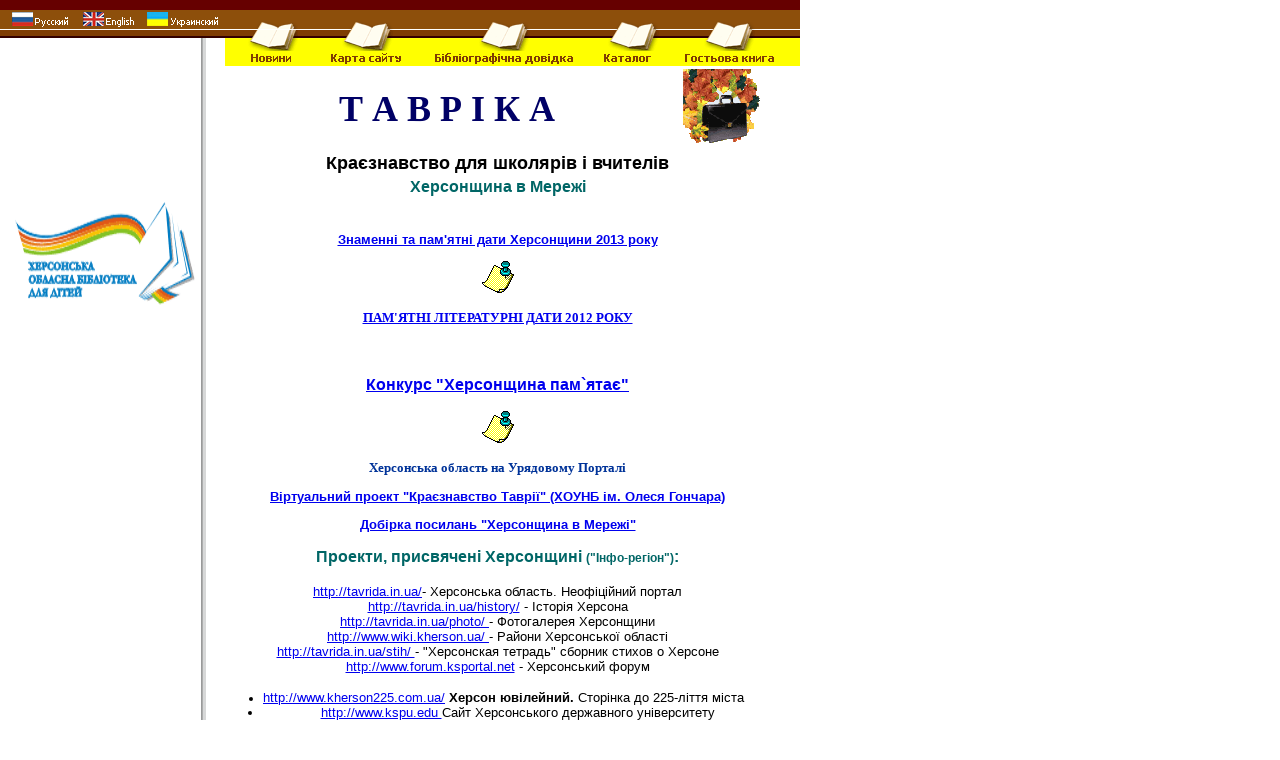

--- FILE ---
content_type: text/html; charset=WINDOWS-1251
request_url: http://www.library.kherson.ua/young/taurica.htm
body_size: 23017
content:
<html>
<head>
<meta http-equiv="Content-Type" content="text/html; charset=windows-1251">
<title>ТАВРІКА. Ресурси про Херсон та Херсонщину</title>
<link href="../2/main.css" rel="stylesheet" type="text/css">
<script type="text/JavaScript">
<!--



function MM_preloadImages() { //v3.0
  var d=document; if(d.images){ if(!d.MM_p) d.MM_p=new Array();
    var i,j=d.MM_p.length,a=MM_preloadImages.arguments; for(i=0; i<a.length; i++)
    if (a[i].indexOf("#")!=0){ d.MM_p[j]=new Image; d.MM_p[j++].src=a[i];}}
}
//-->
</script>
<style type="text/css">
<!--
body {
	margin-left: 0px;
	margin-top: 0px;
	margin-right: 0px;
	margin-bottom: 0px;
}
.style2 {font-size: 14px}
.style25 {font-family: Arial, Helvetica, sans-serif}
.style20 {font-size: 12px; font-family: Verdana, Arial, Helvetica, sans-serif;}
.style22 {	font-family: Verdana, Arial, Helvetica, sans-serif;
	font-weight: bold;
}
.style23 {
	color: #006666;
	font-weight: bold;
}
.style25 {
	font-size: 36px;
	font-weight: bold;
	text-align: center;
}
.style3 {	font-family: Verdana, Arial, Helvetica, sans-serif;
	font-weight: bold;
	font-size: 12px;
}
.style6 {	font-family: Verdana, Arial, Helvetica, sans-serif;
	font-weight: bold;
	font-size: 13px;
}
.стиль3 {font-size: 12px}
.style26 {
	color: #006666;
	font-weight: bold;
	font-family: Arial, Helvetica, sans-serif;
}
.style27 {
	font-size: 13px;
	text-align: center;
}
.style28 {color: #006666; font-weight: bold; font-size: 13px; }
body,td,th {
	font-family: Arial, Helvetica, sans-serif;
}
.style29 {font-size: 13px; font-family: Verdana, Arial, Helvetica, sans-serif; }
.style32 {color: #000000}
.style231 {	color: #006666;
	font-weight: bold;
}

-->
</style></head>

<body>
<table width="800" border="0" cellpadding="0" cellspacing="0">
  <tr>
    <td background="../2/icons/menu0.gif"><img src="../2/icons/menu0.gif" width="10" height="9"></td>
  </tr>
  <tr>
    <td><table width="100%" border="0" cellpadding="0" cellspacing="0">
      <tr>
        <td width="1%"><img src="../2/icons/menu1.gif" width="10" height="21"></td>
        <td width="8%"><a href="../MarcWeb/index4.html"><img src="../2/icons/menu2.gif" width="63" height="21" border="0"></a></td>
        <td width="1%"><img src="../2/icons/menu3.gif" width="7" height="21"></td>
        <td width="7%"><a href="../MarcWeb/index3.html"><img src="../2/icons/menu4.gif" width="58" height="21" border="0"></a></td>
        <td width="1%"><img src="../2/icons/menu5.gif" width="6" height="21"></td>
        <td width="10%"><a href="../index.html"><img src="../2/icons/menu6.gif" width="79" height="21" border="0"></a></td>
        <td width="3%"><img src="../2/icons/menu7.gif" width="22" height="21"></td>
        <td width="7%"><img src="../2/icons/menu90.gif" width="53" height="20"></td>
        <td width="3%"><img src="../2/icons/menu91.gif" width="26" height="21"></td>
        <td width="10%"><img src="../2/icons/menu9.gif" width="80" height="21"></td>
        <td width="3%"><img src="../2/icons/menu91.gif" width="26" height="21"></td>
        <td width="18%"><img src="../2/icons/menu92.gif" width="145" height="21"></td>
        <td width="3%"><img src="../2/icons/menu93.gif" width="24" height="21"></td>
        <td width="8%"><img src="../2/icons/menu94.gif" width="62" height="21"></td>
        <td width="2%"><img src="../2/icons/menu95(!).gif" width="14" height="21"></td>
        <td width="10%"><img src="../2/icons/menu95.gif" width="84" height="21"></td>
        <td width="5%"><img src="../2/icons/menu96.gif" width="41" height="20"></td>
      </tr>
      <tr>
        <td><img src="../2/icons/menu20.gif" width="10" height="21"></td>
        <td><img src="../2/icons/menu21.gif" width="63" height="21"></td>
        <td><img src="../2/icons/menu22.gif" width="7" height="21"></td>
        <td><img src="../2/icons/menu23.gif" width="58" height="21"></td>
        <td><img src="../2/icons/menu24.gif" width="6" height="21"></td>
        <td><img src="../2/icons/menu25.gif" width="79" height="21"></td>
        <td><img src="../2/icons/menu26.gif" width="22" height="21"></td>
        <td><img src="../2/icons/menu27.gif" width="53" height="21"></td>
        <td><img src="../2/icons/menu28.gif" width="26" height="21"></td>
        <td><img src="../2/icons/menu29.gif" width="80" height="21"></td>
        <td><img src="../2/icons/menu291.gif" width="26" height="21"></td>
        <td><img src="../2/icons/menu292.gif" width="145" height="21"></td>
        <td><img src="../2/icons/menu293.gif" width="24" height="21"></td>
        <td><img src="../2/icons/menu294.gif" width="62" height="21"></td>
        <td><img src="../2/icons/menu295.gif" width="14" height="21"></td>
        <td><img src="../2/icons/menu296.gif" width="84" height="21"></td>
        <td><img src="../2/icons/menu297.gif" width="41" height="21"></td>
      </tr>
    </table></td>
  </tr>
  <tr>
    <td><table width="100%" border="0" cellpadding="0" cellspacing="0">
      <tr>
        <td><img src="../2/icons/hobd_fon2.gif" width="209" height="15"></td>
        <td><img src="../2/icons/menu200.gif" width="36" height="15"></td>
        <td><a href="../news/news.htm"><img src="../2/icons/glav_menu4.gif" width="52" height="15" border="0"></a></td>
        <td><img src="../2/icons/glav_menu5.gif" width="28" height="15"></td>
        <td><a href="../map/server map.htm"><img src="../2/icons/glav_menu6.gif" width="80" height="15" border="0"></a></td>
        <td><img src="../2/icons/glav_menu7.gif" width="26" height="15"></td>
        <td><a href="http://www.chl.kiev.ua/cgi-bin/sp/"><img src="../2/icons/menu8.gif" alt="Об'єднана віртуальна довідка публічних бібліотек України на сайті Національної бібліотеки України для дітей" width="145" height="15" border="0"></a></td>
        <td><img src="../2/icons/glav_menu9.gif" width="24" height="15"></td>
        <td><a href="../MarcWeb/index2.html"><img src="../2/icons/glav_menu91.gif" alt="КАТАЛОГ" width="62" height="15" border="0"></a></td>
        <td><img src="../2/icons/glav_menu92.gif" width="14" height="15"></td>
        <td><a href="http://library.kherson.ua/2/index.php?menu=book&id_item=1"><img src="../2/icons/glav_menu93.gif" width="104" height="15" border="0"></a></td>
        <td><img src="../2/icons/glav_menu94.gif" width="20" height="15"></td>
      </tr>
    </table></td>
  </tr>
  <tr>
    <td><table width="100%" border="0" cellpadding="0" cellspacing="0">
      <tr>
        <td width="26%" align="left" valign="middle" background="../2/icons/hobd_fon.gif"><table width="100%" border="0" cellpadding="0" cellspacing="0">
          <tr>
            <td align="left" valign="top"><div align="center"><a href="../index.html"><img src="../2/icons/hobd.gif" width="181" height="124" border="0" align="top"></a></div></td>
          </tr>
        </table></td>
        <td width="74%" rowspan="2">
          <table width="96%" height="1278" border="0" align="center">
            <tr>
              <td width="80%" height="66" valign="middle"><div align="center">
                    <p class="style25"><font face="Times New Roman" color="#000066">Т А В Р І К А</font></p>
              </div></td>
              <td width="18%" align="center" valign="top"><div align="center"><a href="http://tavrica.iatp.org.ua/index.html"></a><span class="style23"><font size="3" face="Verdana"><a href="../teach/stady_teach_07.html" target="_blank"><img src="../images/2005/1sept2.gif" alt="РЕСУРСИ ДЛЯ НАВЧАННЯ" width="80" height="80" border="0" align="absmiddle"></a></font></span></div></td>
            </tr>
            <tr>
              <td height="20" colspan="2" valign="top"><div align="center" class="style22"><font size="4">Краєзнавство для школярів і вчителів</font></div></td>
            </tr>
            <tr>
              <td height="1165" colspan="2" valign="top"><div align="left">
                  <p align="center" class="style23 style25"><font size="3">Херсонщина в Мережі</font><font face="Verdana"><span class="style27"><a href="http://krai.lib.kherson.ua/zn-dati-ks-2010.htm" target="_blank" class="link"></a></span></font></p>
                  <p align="center" class="style27"><a href="http://www.library.kherson.ua/librarians/pdf/daty-2013.pdf" target="_blank"><strong>Знаменні та пам'ятні дати Херсонщини 2013 року</strong></a></p>
                  <p align="center" class="style27"><span class="style231"><img src="../images/028.gif" alt="" width="34" height="34"></span></p>
<p align="left" class="style23"><font face="Verdana"><span class="style27"><a href="tavrica/daty-2012.rtf" target="_self">ПАМ'ЯТНІ ЛІТЕРАТУРНІ ДАТИ 2012 РОКУ</a></span></font></p>
                <p align="left" class="style23">&nbsp;</p>
                <p align="left" class="style23"><a href="../konkursh/konkursh.html">Конкурс &quot;Херсонщина пам`ятає&quot;</a></p>
                <p align="left" class="style23"><span class="style231"><img src="../images/028.gif" alt="" width="34" height="34"></span></p>
<p align="left" class="style28"><font face="Verdana"><a href="http://www.kmu.gov.ua/control/uk/publish/article?art_id=83048&cat_id=31432" target="_blank" style="font-weight: bold; font-variant: normal; color: #003399; text-decoration: none; font-style: normal;" #invalid_attr_id="normal">Херсонська область на Урядовому Порталі </a></font></p>
                <p align="left" class="style28"><a href="http://krai.lib.kherson.ua/kherson.htm" target="_blank">Віртуальний проект "Краєзнавство Таврії" (ХОУНБ ім. Олеся Гончара) </a></p>
                <p align="left" class="link"><span class="style27"><a href="http://www.library.kherson.ua/librarians/index.php?option=com_weblinks&catid=19&Itemid=23" target="_blank"><strong>Добірка посилань &quot;Херсонщина в Мережі&quot; </strong></a></span></p>
                <blockquote>
                  <p align="left"> <span class="style26">Проекти, присвячені Херсонщині <span class="стиль3">(&quot;Інфо-регіон&quot;)</span>: </span><br>
                    <br>
                    <span class="style27"><a href="http://tavrida.in.ua/" target="_blank">http://tavrida.in.ua/</a>- Херсонська область. Неофіційний портал <br>
                      <a href="http://tavrida.in.ua/history/" target="_blank">http://tavrida.in.ua/history/</a> - Історія Херсона <br>
                      <a href="http://tavrida.in.ua/photo/" target="_blank">http://tavrida.in.ua/photo/ </a>- Фотогалерея Херсонщини <br>
                      <a href="http://www.wiki.kherson.ua/&#1056;&#1168;&#1056;&#181;&#1057;&#1026;&#1057;&#1027;&#1056;&#1109;&#1056;&#1029;&#1057;&#1027;&#1056;&#1108;&#1056;&#176;&#1057;&#1039;_&#1056;&#1109;&#1056;&#177;&#1056;&#187;&#1056;&#176;&#1057;&#1027;&#1057;&#8218;&#1057;&#1034;%20" target="_blank">http://www.wiki.kherson.ua/ </a>- Райони Херсонської області <br>
                      <a href="http://tavrida.in.ua/stih/" target="_blank">http://tavrida.in.ua/stih/ </a>- 
                      
                      
                      &quot;Херсонская тетрадь&quot;
                      сборник стихов о Херсоне<br>
                      <a href="http://www.forum.ksportal.net" target="_blank">http://www.forum.ksportal.net</a> - Херсонський форум</span>
                  </p>
                </blockquote>
                <ul>
                  <li class="style20"><span class="style27"><a href="http://www.kherson225.com.ua/" target="_blank">http://www.kherson225.com.ua/</a> <strong>Херсон ювілейний.</strong> Сторінка до 225-ліття міста
                    </span>
                  <li class="style27"><a href="http://www.kspu.edu">http://www.kspu.edu </a> Сайт  Херсонського державного університету</li>
                  </ul>
                <p align="center"><b><span class="style26">Історія 
                  краю</span> </b></p>
                <p class="link"><a href="../taurica_personalia.html">Видатні особистості в історії Херсонщини.Пошукова експедиція. <br>Клубний проект</a></p>
                <p><span class="style6"><a href="tavrica/litopys/litopys.htm" target="_blank" class="link">Літопис Херсона.</a> </span><span class="style20">225-річчю міста присвячується</span></p>
                <p class="style2"><a href="http://www.history.ksportal.net" target="_blank">www.history.ksportal.net </a><span class="style27">- Хронологічний літопис Херсона, ілюстрований (&quot;Інфо-регіон&quot;) </span></span></p>
                <p class="link"><a href="../old/tavrika/kozaky.htm" target="_blank"><b><font face="Verdana">Херсонщина козацька</font></b></a></p>
                <p class="link"><a href="../old/tavrika/Tavrika/golodomor/golodomor_bibliography.htm" target="_blank"><b><font face="Verdana">Херсонщина 
                  в роки голодомору</font></b></a></p>
                <p align="center" class="style26"><b><font size="3">Природні ресурси нашого  краю</font> </b></p>
                <p align="left" class="style27"><a href="http://ecology.ks.ua/" target="_blank" class="link"><strong>Державне управління охорони навколишнього природного середовища  в Херсонській області</strong></a> - офіційний веб-сайт.<br>
                  <em>Усі найсвіжіші новини про стан довкілля нашого краю. Екологічні конкурси для школярів. </em></p>
                <p align="left" class="style27"><b><font color="#006600" face="Verdana"><a href="taur_eco.htm">Екологія Херсонщини</a> &nbsp;&nbsp;&nbsp;&nbsp;&nbsp;</font></b></p>
                <p align="center" class="style26"><b><font size="3">Література Херсонщини</font></b></p>
                <p align="left"><a href="../dovidnyk/index.html" target="_blank" class="link">Літературна Херсонщина.</a> <span class="стиль3">Біобібліографічний довідник школяра</span>. <span class="mini_3">(Тестова версія). </span><img src="../images/new7.gif" alt="новинка!" width="40" height="20" align="absmiddle"></p>
                <p align="left"><span class="style27"><a href="../klas/rumjancev/u-goloborodjko/index.html" target="_blank" class="link"><strong>Юрій Костянтинович ГОЛОБОРОДЬКО</strong></a>.</span> <span class="стиль3">Віхи життя. Творчість. Розробки уроків. <em><br>
                  Авторська робота юного веб-дизайнера, п'ятикласника <strong>Дмитра Рум'янцева</strong> (гімназія № 20, м. Херсон) </em></span></p>
                <p align="left"><span class="link style27"><a href="tavrica/taurica_lks.htm" target="_blank">&quot;Літературно-краєзнавчі студії&quot;</a><b><font face="Verdana">.</font></b></span> <font face="Verdana" size="2">Серія біобібліографічних покажчиків (літературознавчі статті, біографічні нариси, бібліографія)</font></p>
                <p align="left"><span class="link"><span class="style27"><a href="tavrica/taurica_hpd.htm" target="_blank">&quot;Херсонські письменники - дітям&quot;</a><strong><font face="Verdana">.</font></strong></span></span> <span class="style27"><font face="Verdana"><font face="Verdana"></font></font><font face="Verdana"><font face="Verdana"></font></font></span><font size="2" face="Verdana"><font face="Verdana" size="2">Серія біобібліографічних та рекомендаційних бібліографічних покажчиків (літературознавчі статті, біографічні нариси, бібліографія)</font></font></p>
                <p align="left"><span class="style6"><a href="../child/e_library/e_lib.htm" target="_blank" class="link">&quot;Малючок-Степовичок і Со&quot;</a></span><strong><font size="2" face="Verdana">. </font></strong><font size="2" face="Verdana">Електронна бібліотечка творів для дітей херсонських авторів. </font></p>
                <p align="center"><b><span class="style23"><strong>Інтелектуальна 
                  еліта Херсонщини</strong></span></b></p>
                <p><b><font face="Verdana" size="2">Ярослав Юрійович Голобородько<i> <font color="#000000">- 
                  вчений-філолог; літературознавець, педагог, літературний критик, таврієзнавець</font></i></font></b></p>
              </div>
                  <ul>
                    <li>
                      <div align="left"><a href="tavrica/Goloborodko/KULISH.htm" target="_blank"><b><font face="Verdana" size="2"><span><font color="#000000">Голобородько 
                        Я.Ю. </font></span></font><font face="Verdana"><span class="link"
style='font-size:12px;'>ПОРТРЕТОГРАФІЯ ДУХУ</span></font></b></a> <span class="style3"><font size="2"><font color="#000000">(Життєві  й  мистецькі  
                          колізії</font>  Миколи  Куліша<font color="#000000">)</font></font><font face="Verdana" size="2"><font color="#000000"><b>  </b></font></font></span></div>
                    </li>
                    <li>
                      <div align="left"><a href="tavrica/Goloborodko/Ovsianyko-Kulykovsjkyj.htm" target="_blank"><b><font face="Verdana" size="2" color="#000000">Голобородько 
                        Я.Ю. </font></b><font class="link"><b><font color="#003366" face="Verdana">В 
                          ОРЕОЛІ ІНТЕЛЕКТУАЛЬНОСТІ. </font></b></font></a><span class="style25"><font size="2">Есе 
                            про Дмитра Овсянико-Куликовського</font></span></div>
                    </li>
                  </ul>
                <p><strong><font size="2"><a href="taurica_lavrenew.htm" target="_blank" class="link">Борис Адрійович Лавреньов. ШТРИХИ ДО БІОГРАФІЇ.</a><em> Російський письменник, один із творців нового типу героїко-революційної драми, чиє дитинство пройшло в Херсоні. </em></font></strong></p>
  <td width="2%" height="1165" colspan="2" valign="middle"><div align="center">
    <p>&nbsp;</p>
    <p>&nbsp;</p>
    <p>&nbsp;</p>
    <p>&nbsp;</p>
    <p>&nbsp;</p>
    <p>&nbsp;</p>
    <p>&nbsp;</p>
    <p>&nbsp;</p>
    <p>&nbsp;</p>
    <p>&nbsp;</p>
    <p>&nbsp;</p>
    <p>&nbsp;</p>
    <p>&nbsp;</p>
    <p>&nbsp;</p>
    <p>&nbsp;</p>
    <p>&nbsp;</p>
    <p>&nbsp;</p>
    <p>&nbsp;</p>
    <p>&nbsp;</p>
    <p>&nbsp;</p>
    <p>&nbsp;</p>
    <p>&nbsp;</p>
    <p>&nbsp;</p>
    <p>&nbsp;</p>
    <p>&nbsp;</p>
    <p>&nbsp;</p>
    <p>&nbsp;</p>
    <p>&nbsp;</p>
    </div>
    </td>
  </tr>
          </table>
        
          <div align="center">
          <div align="center">
          <div align="center"><em><font face="Arial" size="2">Оновлення:
            <!-- #BeginDate format:Ge1 -->29.10.2012<!-- #EndDate -->
            </font></em><br>
              <!--bigmir)net TOP 100-->
<div align="center">
<script type="text/javascript" language="javascript"><!--
function BM_Draw(oBM_STAT){
document.write('<table cellpadding="0" cellspacing="0" border="0" style="display:inline;margin-right:4px;"><tr><td><div style="margin:0px;padding:0px;font-size:1px;width:88px;"><div style="background:url(\'http://i.bigmir.net/cnt/samples/diagonal/b59_top.gif\') no-repeat bottom;"> </div><div style="font:10px Tahoma;background:url(\'http://i.bigmir.net/cnt/samples/diagonal/b59_center.gif\');"><div style="text-align:center;"><a href="http://top.bigmir.net/report/16916972/" target="_blank" style="color:#0000ab;text-decoration:none;font:10px Tahoma;">bigmir<span style="color:#ff0000;">)</span>net</a></div><div style="margin-top:3px;padding: 0px 6px 0px 6px;color:#003596;"><div style="float:left;font:10px Tahoma;">'+oBM_STAT.hosts+'</div><div style="float:right;font:10px Tahoma;">'+oBM_STAT.hits+'</div></div><br clear="all"/></div><div style="background:url(\'http://i.bigmir.net/cnt/samples/diagonal/b59_bottom.gif\') no-repeat top;"> </div></div></td></tr></table>');
}
//-->
</script>
<script type="text/javascript" language="javascript"><!--
bmN=navigator,bmD=document,bmD.cookie='b=b',i=0,bs=[],bm={o:1,v:16916972,s:16916972,t:0,c:bmD.cookie?1:0,n:Math.round((Math.random()* 1000000)),w:0};
for(var f=self;f!=f.parent;f=f.parent)bm.w++;
try{if(bmN.plugins&&bmN.mimeTypes.length&&(x=bmN.plugins['Shockwave Flash']))bm.m=parseInt(x.description.replace(/([a-zA-Z]|\s)+/,''));
else for(var f=3;f<20;f++)if(eval('new ActiveXObject("ShockwaveFlash.ShockwaveFlash.'+f+'")'))bm.m=f}catch(e){;}
try{bm.y=bmN.javaEnabled()?1:0}catch(e){;}
try{bmS=screen;bm.v^=bm.d=bmS.colorDepth||bmS.pixelDepth;bm.v^=bm.r=bmS.width}catch(e){;}
r=bmD.referrer.slice(7);if(r&&r.split('/')[0]!=window.location.host){bm.f=escape(r).slice(0,400);bm.v^=r.length}
bm.v^=window.location.href.length;for(var x in bm) if(/^[ovstcnwmydrf]$/.test(x)) bs[i++]=x+bm[x];
bmD.write('<sc'+'ript type="text/javascript" language="javascript" src="http://c.bigmir.net/?'+bs.join('&')+'"></sc'+'ript>');
//-->
</script>
<noscript>
<a href="http://top.bigmir.net/report/16916972/" target="_blank"><img src="http://c.bigmir.net/?v16916972&s16916972&t2" width="88" height="31" alt="bigmir)net TOP 100" title="bigmir)net TOP 100" border="0" /></a>
</noscript></div>
<!--bigmir)net TOP 100-->
<br>
<A href="http://kherson.ws/"><IMG src="http://kherson.ws/button.php?u=Nataliya" alt="Херсонский ТОП" title="Херсонский ТОП" border="0" /></A>
<br>
<!--LiveInternet counter--><script type="text/javascript"><!--
document.write("<a href='//www.liveinternet.ru/click' "+
"target=_blank><img src='//counter.yadro.ru/hit?t16.3;r"+
escape(document.referrer)+((typeof(screen)=="undefined")?"":
";s"+screen.width+"*"+screen.height+"*"+(screen.colorDepth?
screen.colorDepth:screen.pixelDepth))+";u"+escape(document.URL)+
";"+Math.random()+
"' alt='' title='LiveInternet: показано число просмотров за 24"+
" часа, посетителей за 24 часа и за сегодня' "+
"border='0' width='88' height='31'><\/a>")
//--></script><!--/LiveInternet-->
<br>        <td>
  </td>
      </tr>
      <tr>
        <td height="1176" align="left" valign="top" background="../2/icons/hobd_fon.gif"><div align="center">
          <p>&nbsp;</p>
          <p>&nbsp;</p>
          <p>&nbsp;</p>
          <p>&nbsp;</p>
          <p>&nbsp;</p>
          <p>&nbsp;</p>
          <p>&nbsp;</p>
          <p>&nbsp;</p>
          <p>&nbsp;</p>
          <p>&nbsp;</p>
          <p>&nbsp;</p>
          <p>&nbsp;</p>
          <p>&nbsp;</p>
          <p>&nbsp;</p>
          <p>&nbsp;</p>
          <p>&nbsp;</p>
          <p>&nbsp;</p>
          <p>&nbsp;</p>
        </div></td>
        </tr>
    </table></td>
  </tr>
  <tr>
    <td><table width="100%" border="0" cellpadding="0" cellspacing="0">
      
      <tr>
        <td width="26%" background="../2/icons/1_3.gif"><img src="../2/icons/1_3.gif" width="12" height="38"></td>
        <td background="../2/icons/1_3.gif">&nbsp;</td>
        <td background="../2/icons/1_3.gif">&nbsp;</td>
      </tr>
    </table></td>
  </tr>
</table>
<!-- Start Alexa Certify Javascript -->
<script type="text/javascript">
_atrk_opts = { atrk_acct:"jNfik1a0CM00oz", domain:"library.kherson.ua",dynamic: true};
(function() { var as = document.createElement('script'); as.type = 'text/javascript'; as.async = true; as.src = "https://d31qbv1cthcecs.cloudfront.net/atrk.js"; var s = document.getElementsByTagName('script')[0];s.parentNode.insertBefore(as, s); })();
</script>
<noscript><img src="https://d5nxst8fruw4z.cloudfront.net/atrk.gif?account=jNfik1a0CM00oz" style="display:none" height="1" width="1" alt="" /></noscript>
<!-- End Alexa Certify Javascript -->
</body>
</html>


--- FILE ---
content_type: text/css
request_url: http://www.library.kherson.ua/2/main.css
body_size: 3604
content:
.main {
	font-family: Arial, Helvetica, sans-serif;
	font-size: 12px;
	font-style: normal;
	line-height: normal;
	font-weight: normal;
	font-variant: normal;
	color: #000000;
}
.mini {
	font-family: Arial, Helvetica, sans-serif;
	font-size: 14px;
	font-style: normal;
	line-height: normal;
	font-weight: bold;
	font-variant: normal;
	color: #000;
}
.mini_2 {
	text-transform: uppercase;
	color: #FFFFFF;
	font: normal 12px/normal Arial, Helvetica, sans-serif;
	text-decoration: none;
}
.mini_3 {
	font-family: Arial, Helvetica, sans-serif;
	font-size: 10px;
	font-style: normal;
	line-height: normal;
	font-weight: normal;
	font-variant: normal;
	color: #663300;
}

.img_my
{  border: 0px;  }
 
.a_my
{  text-decoration: none;  }
.a_2 a {
	font-family: Arial, Helvetica, sans-serif;
	font-size: 14px;
	font-style: italic;
	line-height: normal;
	font-weight: bold;
	font-variant: normal;
	text-transform: none;
	color: #009933;
	text-decoration: none;
	cursor: wait;
}


.link {
	font-size: 12px;
	font-style: normal;
	line-height: normal;
	font-weight: bold;
	font-variant: normal;
	color: #003399;
	text-decoration: none;
	font-family: Verdana, Geneva, sans-serif;
}
.mini_2 .style86 strong {
	font-family: Arial, Helvetica, sans-serif;
	font-size: 12px;
	font-style: normal;
	color: #FFCC00;
	text-decoration: none;
}
.link_a {
	font-family: Arial, Helvetica, sans-serif;
	font-size: 12px;
	font-style: normal;
	color: #FFCC33;
	font-weight: bold;
	text-decoration: none;
}
.link_2013a {
	font-family: Verdana, Geneva, sans-serif;
	font-size: 16px;
	font-style: normal;
	color: #FFCC33;
	font-weight: bold;
	text-decoration: none;
}
.mini_4 {
	font-family: Arial, Helvetica, sans-serif;
	font-size: 10px;
	font-style: normal;
	line-height: normal;
	font-weight: normal;
	color: #CCCCCC;
	text-decoration: none;
}
.link2 {
	color: #FF6633;
	text-decoration: blink;
	font: bold normal 16px/normal Arial, Helvetica, sans-serif;
	text-transform: none;
}
.a2 {
	font-family: Verdana, Arial, Helvetica, sans-serif;
	font-size: 14px;
	font-style: normal;
	color: #FFCC66;
	text-decoration: underline;
}
.СЃС‚РёР»СЊ12 .СЃС‚РёР»СЊ13.СЃС‚РёР»СЊ83.СЃС‚РёР»СЊ85 div .СЃС‚РёР»СЊ5 {
	color: #000;
}
.СЃС‚РёР»СЊ12 .СЃС‚РёР»СЊ13.СЃС‚РёР»СЊ83.СЃС‚РёР»СЊ85 div blockquote .СЃС‚РёР»СЊ42 {
	text-align: left;
}
.СЃС‚РёР»СЊ12 .СЃС‚РёР»СЊ13.СЃС‚РёР»СЊ83.СЃС‚РёР»СЊ85 div blockquote .СЃС‚РёР»СЊ42 {
	color: #000;
	text-align: left;
}
.mini {
	font-weight: normal;
}
.mini .mini {
	font-size: 12px;
}
.mini strong {
	font-size: 12px;
	color: #FFF;
}
.mini {
	font-size: 12px;
}
.СЃС‚РёР»СЊ14 a {
	font-weight: bold;
}
.СЃС‚РёР»СЊ17 a {
	font-size: 14px;
}
.style9 .style2 .style43 .style42.style56.СЃС‚РёР»СЊ4 a {
	font-size: 14px;
}
.style2 .СЃС‚РёР»СЊ16 a {
	font-size: 14px;
}
.СЃС‚РёР»СЊ12 {
	font-weight: normal;
}
body p {
	font-family: Verdana, Geneva, sans-serif;
	text-align: center;
}
.mini_2 {
	font-family: Verdana, Geneva, sans-serif;
}
.СЃС‚РёР»СЊ12 .СЃС‚РёР»СЊ13.СЃС‚РёР»СЊ83.СЃС‚РёР»СЊ85 p .style16 strong {
	font-size: 13px;
}
.СЃС‚РёР»СЊ87 ul li .СЃС‚РёР»СЊ61 .style69 .style11.style3.СЃС‚РёР»СЊ14.СЃС‚РёР»СЊ14.СЃС‚РёР»СЊ18.style73 .СЃС‚РёР»СЊ61 {
	color: #0000CC;
}
.mini {
	text-align: center;
}
.yyy {
	font-size: 14px;
}
.uuu {
	font-size: 10px;
}
.mini33 {
	color: #FFF;
}
.mini33 {
	color: #FFF;
}
.style23.style25 font {
	font-family: Verdana, Geneva, sans-serif;
}
.mini_3-2 {

}
.СЃС‚РёР»СЊ12 .СЃС‚РёР»СЊ13.СЃС‚РёР»СЊ83.СЃС‚РёР»СЊ85 div .СЃС‚РёР»СЊ87 {
	text-align: left;
}
.mini_2 div p .link_a .link_a_2 {
	font-size: 14px;
}
.style16 .style16 {
	font-size: 12px;
}
.style16 {
	font-size: 12px;
}
